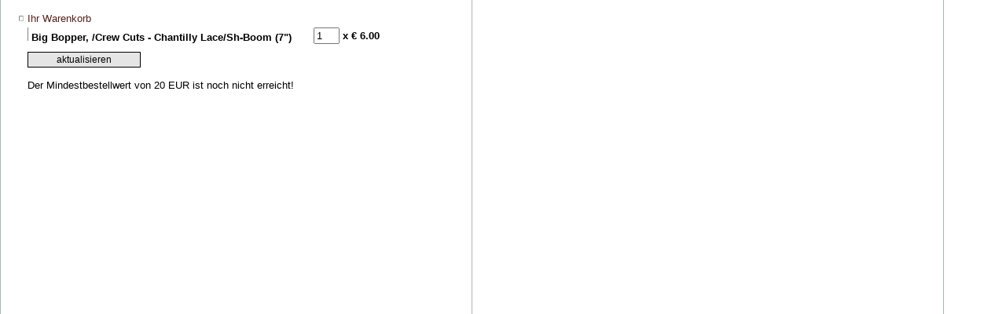

--- FILE ---
content_type: text/html; charset=utf-8
request_url: https://parallel-schallplatten.de/cartPhp/eval.php?parallel_id=4vb5885fmu5e27osu34g5bnt7m&artnr=182670&do=add
body_size: 963
content:
<!DOCTYPE HTML PUBLIC "-//W3C//DTD HTML 4.0 Transitional//EN">
<HTML>
<HEAD>
<TITLE>Ihr Warenkorb bei Parallel</TITLE>
<META HTTP-EQUIV="Content-Type" CONTENT="text/html; charset=utf-8">

<LINK REL="stylesheet" HREF="//www.parallel-schallplatten.de/styles/standard.css" TYPE="text/css">
</HEAD>
<BODY LEFTMARGIN=17 TOPMARGIN=5 MARGINWIDTH="17" MARGINHEIGHT="10" BGCOLOR="#FFFFFF" VLINK="#800000" LINK="#54211C" ALINK="#008000" background="//www.parallel-schallplatten.de/img/bgContent.gif">
<FORM METHOD="post">
	<TABLE>
	<TR>
	<TD>
		<TABLE>
			<TR>
			<TD><IMG SRC="//www.parallel-schallplatten.de/img/link-kl.gif" WIDTH=8 HEIGHT=9 BORDER=0>
			</TD>
			<TD COLSPAN="2"><FONT FACE="Verdana,Geneva,Arial" SIZE="2" COLOR="#54211C">Ihr Warenkorb</FONT></TD>
			</TR>
		 	
			<TR>
			<TD><IMG SRC="//www.parallel-schallplatten.de/img/dot.gif" WIDTH=8 HEIGHT=9 BORDER=0>
			</TD>
			<td width="360"><IMG SRC="//www.parallel-schallplatten.de/img/line-grau.gif" WIDTH=1 HEIGHT=17 BORDER=0>&nbsp;<FONT FACE="Verdana,Geneva,Arial" SIZE="2" COLOR="Black"><B>Big Bopper,  /Crew Cuts - Chantilly Lace/Sh-Boom (7")</B></FONT></td>
			<TD><INPUT TYPE="text" NAME="anz[182670]" VALUE=1 SIZE=2></TD><td nowrap><FONT FACE="Verdana,Geneva,Arial" SIZE="2" COLOR="Black"><B> x &euro; 6.00</B></FONT></td>
			</TR>
		  	
		</TABLE>
	</TD>
	</TR>
	<TR>
	<TD>
			
  	
  		<TABLE>
  		<TR>
  		<TD><IMG SRC="//www.parallel-schallplatten.de/img/dot.gif" WIDTH=8 HEIGHT=9 BORDER=0>
  		</TD>
  		<TD>
  		<INPUT TYPE="hidden" NAME="parallel_id" VALUE="0jjksk8rqe3sgsct2fd02iu2s4">
  		<INPUT TYPE="hidden" NAME="do" VALUE="checkcart">
      <INPUT TYPE="submit" CLASS="button" NAME="update" VALUE="aktualisieren">
      <br><br>
      Der Mindestbestellwert von 20 EUR ist noch nicht erreicht!
  		</TD>
  		</TR>
  		</TABLE>
     		
  </TD>
	</TR>
</TABLE>
</FORM>
<script language="JavaScript" type="text/javascript">
if (parent.oben) {
	parent.oben.currPage = '';
	parent.oben.resetAll();
	parent.oben.popAct('img3on','shop');
	parent.oben.currPage = 'shop';
}
</SCRIPT>
</BODY>
</HTML>
